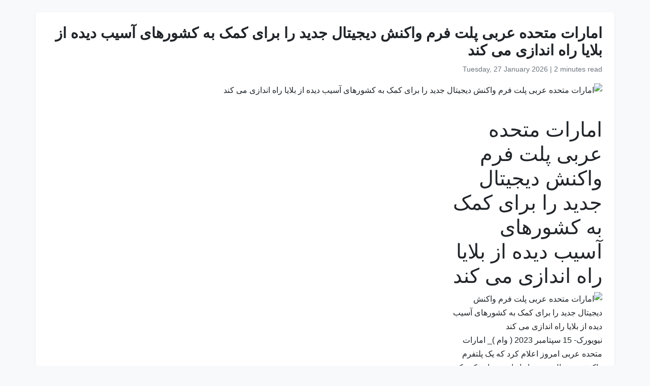

--- FILE ---
content_type: text/html
request_url: https://www.wam.ae/fa/details/1395303198173
body_size: 6884
content:
<!DOCTYPE html>
<html lang="fa" dir="rtl">
<head>
    <meta charset="UTF-8" />
    <meta name="viewport" content="width=device-width, initial-scale=1" />
    <meta http-equiv="X-UA-Compatible" content="IE=edge" />

    <title>امارات متحده عربی پلت فرم واکنش دیجیتال جدید را برای کمک به کشورهای آسیب دیده از بلایا راه اندازی می کند | خبرگزاری امارات</title>
    <meta name="description" content="نیویورک- 15 سپتامبر 2023 ( وام )_ امارات متحده عربی امروز اعلام کرد که یک پلتفرم واکنش دیجیتال جدید راه اندازی خواهد کرد که از کشورهای آسیب دیده از بلایا پشتیبانی می کند تا نیازهای بشردوستانه خود را سریع و کارآمد به جامعه بین المللی منتقل کنند.امارات متحده عربی در جریان یک مناظره آزاد در شورای امنیت..." />
    <meta name="keywords" content="امارات, متحده, عربی, کرد, نیویورک, سپتامبر, وام, امروز, اعلام, پلتفرم" />
    <meta name="robots" content="index,nofollow" />
    <meta name="language" content="fa" />
    <meta name="author" content="خبرگزاری امارات" />
    <meta name="theme-color" content="#ffffff" />
   
    <link rel="canonical" href="https://www.wam.ae/fa/article/hszrhy3h-امارات-متحده-عربی-پلت-فرم-واکنش-دیجیتال-جدید-برای" />
   

    <!-- Open Graph -->
    <meta property="og:type" content="article" />
    <meta property="og:title" content="امارات متحده عربی پلت فرم واکنش دیجیتال جدید را برای کمک به کشورهای آسیب دیده از بلایا راه اندازی می کند" />
    <meta property="og:description" content="نیویورک- 15 سپتامبر 2023 ( وام )_ امارات متحده عربی امروز اعلام کرد که یک پلتفرم واکنش دیجیتال جدید راه اندازی خواهد کرد که از کشورهای آسیب دیده از بلایا پشتیبانی می کند تا نیازهای بشردوستانه خود را سریع و کارآمد به جامعه بین المللی منتقل کنند.امارات متحده عربی در جریان یک مناظره آزاد در شورای امنیت..." />
    <meta property="og:image" content="https://wam.ae/assets/images/default-sm.jpg" />
    <meta property="og:url" content="https://www.wam.ae/fa/article/hszrhy3h-امارات-متحده-عربی-پلت-فرم-واکنش-دیجیتال-جدید-برای" />
    <meta property="og:site_name" content="خبرگزاری امارات" />

    <!-- Twitter Card -->
    <meta name="twitter:card" content="summary_large_image" />
    <meta name="twitter:title" content="امارات متحده عربی پلت فرم واکنش دیجیتال جدید را برای کمک به کشورهای آسیب دیده از بلایا راه اندازی می کند" />
    <meta name="twitter:description" content="نیویورک- 15 سپتامبر 2023 ( وام )_ امارات متحده عربی امروز اعلام کرد که یک پلتفرم واکنش دیجیتال جدید راه اندازی خواهد کرد که از کشورهای آسیب دیده از بلایا پشتیبانی می کند تا نیازهای بشردوستانه خود را سریع و کارآمد به جامعه بین المللی منتقل کنند.امارات متحده عربی در جریان یک مناظره آزاد در شورای امنیت..." />
    <meta name="twitter:image" content="https://wam.ae/assets/images/default-sm.jpg" />
    <meta name="twitter:site" content="@wamnews" />

    <link rel="icon" href="https://www.wam.ae/favicon.ico" type="image/x-icon" />

    <script type="application/ld+json">
  {
    "@context": "https://schema.org",
    "@type": "NewsArticle",
    "inLanguage": "fa",
    "url": "https://www.wam.ae/fa/article/hszrhy3h-امارات-متحده-عربی-پلت-فرم-واکنش-دیجیتال-جدید-برای",
    "name": "امارات متحده عربی پلت فرم واکنش دیجیتال جدید را برای کمک به کشورهای آسیب دیده از بلایا راه اندازی می کند",
    "articleBody": "\r\n        \r\n            article{\r\n                max-width: 300px;\r\n            }\r\n            article img{    width: 100%;    }\r\n        \n\n\u0627\u0645\u0627\u0631\u0627\u062A \u0645\u062A\u062D\u062F\u0647 \u0639\u0631\u0628\u06CC \u067E\u0644\u062A \u0641\u0631\u0645 \u0648\u0627\u06A9\u0646\u0634 \u062F\u06CC\u062C\u06CC\u062A\u0627\u0644 \u062C\u062F\u06CC\u062F \u0631\u0627 \u0628\u0631\u0627\u06CC \u06A9\u0645\u06A9 \u0628\u0647 \u06A9\u0634\u0648\u0631\u0647\u0627\u06CC \u0622\u0633\u06CC\u0628 \u062F\u06CC\u062F\u0647 \u0627\u0632 \u0628\u0644\u0627\u06CC\u0627 \u0631\u0627\u0647 \u0627\u0646\u062F\u0627\u0632\u06CC \u0645\u06CC \u06A9\u0646\u062F\n\n\u0646\u06CC\u0648\u06CC\u0648\u0631\u06A9- 15 \u0633\u067E\u062A\u0627\u0645\u0628\u0631 2023 ( \u0648\u0627\u0645 )_ \u0627\u0645\u0627\u0631\u0627\u062A \u0645\u062A\u062D\u062F\u0647 \u0639\u0631\u0628\u06CC \u0627\u0645\u0631\u0648\u0632 \u0627\u0639\u0644\u0627\u0645 \u06A9\u0631\u062F \u06A9\u0647 \u06CC\u06A9 \u067E\u0644\u062A\u0641\u0631\u0645 \u0648\u0627\u06A9\u0646\u0634 \u062F\u06CC\u062C\u06CC\u062A\u0627\u0644 \u062C\u062F\u06CC\u062F \u0631\u0627\u0647 \u0627\u0646\u062F\u0627\u0632\u06CC \u062E\u0648\u0627\u0647\u062F \u06A9\u0631\u062F \u06A9\u0647 \u0627\u0632 \u06A9\u0634\u0648\u0631\u0647\u0627\u06CC \u0622\u0633\u06CC\u0628 \u062F\u06CC\u062F\u0647 \u0627\u0632 \u0628\u0644\u0627\u06CC\u0627 \u067E\u0634\u062A\u06CC\u0628\u0627\u0646\u06CC \u0645\u06CC \u06A9\u0646\u062F \u062A\u0627 \u0646\u06CC\u0627\u0632\u0647\u0627\u06CC \u0628\u0634\u0631\u062F\u0648\u0633\u062A\u0627\u0646\u0647 \u062E\u0648\u062F \u0631\u0627 \u0633\u0631\u06CC\u0639 \u0648 \u06A9\u0627\u0631\u0622\u0645\u062F \u0628\u0647 \u062C\u0627\u0645\u0639\u0647 \u0628\u06CC\u0646 \u0627\u0644\u0645\u0644\u0644\u06CC \u0645\u0646\u062A\u0642\u0644 \u06A9\u0646\u0646\u062F.\u0627\u0645\u0627\u0631\u0627\u062A \u0645\u062A\u062D\u062F\u0647 \u0639\u0631\u0628\u06CC \u062F\u0631 \u062C\u0631\u06CC\u0627\u0646 \u06CC\u06A9 \u0645\u0646\u0627\u0638\u0631\u0647 \u0622\u0632\u0627\u062F \u062F\u0631 \u0634\u0648\u0631\u0627\u06CC \u0627\u0645\u0646\u06CC\u062A \u0633\u0627\u0632\u0645\u0627\u0646 \u0645\u0644\u0644 \u0645\u062A\u062D\u062F \u0628\u0627 \u0639\u0646\u0648\u0627\u0646 \u0022\u062D\u0641\u0638 \u0635\u0644\u062D \u0648 \u0627\u0645\u0646\u06CC\u062A \u0628\u06CC\u0646 \u0627\u0644\u0645\u0644\u0644\u06CC: \u067E\u06CC\u0634\u0628\u0631\u062F \u0645\u0634\u0627\u0631\u06A9\u062A \u0628\u0634\u0631\u062F\u0648\u0633\u062A\u0627\u0646\u0647 \u0639\u0645\u0648\u0645\u06CC \u0648 \u062E\u0635\u0648\u0635\u06CC\u0022 \u0627\u0639\u0644\u0627\u0645 \u06A9\u0631\u062F.\u0627\u06CC\u0646 \u067E\u0644\u062A \u0641\u0631\u0645 \u0628\u0647 \u06A9\u0634\u0648\u0631\u0647\u0627\u06CC \u0622\u0633\u06CC\u0628\u200C\u062F\u06CC\u062F\u0647 \u0627\u0632 \u0641\u0627\u062C\u0639\u0647 \u0627\u0645\u06A9\u0627\u0646 \u0645\u06CC\u200C\u062F\u0647\u062F \u062A\u0627 \u062F\u0631 \u0645\u0648\u0631\u062F \u06A9\u0645\u06A9\u200C\u0647\u0627\u06CC \u0645\u0648\u0631\u062F \u0646\u06CC\u0627\u0632 \u0648 \u062F\u0631 \u06A9\u062C\u0627 \u0627\u0631\u062A\u0628\u0627\u0637 \u0628\u0631\u0642\u0631\u0627\u0631 \u06A9\u0646\u0646\u062F \u0648 \u0628\u0647 \u0634\u0631\u06A9\u0627 \u0627\u062C\u0627\u0632\u0647 \u0645\u06CC\u200C\u062F\u0647\u062F \u062A\u0627 \u06A9\u0645\u06A9\u200C\u0647\u0627 \u0631\u0627 \u0628\u0647\u062A\u0631 \u0647\u062F\u0641 \u0642\u0631\u0627\u0631 \u062F\u0627\u062F\u0647 \u0648 \u062A\u0633\u0631\u06CC\u0639 \u06A9\u0646\u0646\u062F. \u0627\u0632 \u062C\u062F\u06CC\u062F\u062A\u0631\u06CC\u0646 \u0641\u0646\u0627\u0648\u0631\u06CC\u200C\u0647\u0627\u060C \u0627\u0632 \u062C\u0645\u0644\u0647 \u0647\u0648\u0634 \u0645\u0635\u0646\u0648\u0639\u06CC\u060C \u06CC\u0627\u062F\u06AF\u06CC\u0631\u06CC \u0645\u0627\u0634\u06CC\u0646\u06CC\u060C \u0648 \u0627\u0628\u0632\u0627\u0631\u0647\u0627\u06CC \u0645\u06A9\u0627\u0646\u06CC \u0627\u0633\u062A\u0641\u0627\u062F\u0647 \u0645\u06CC\u200C\u06A9\u0646\u062F \u0648 \u0628\u0631\u0627\u06CC \u0627\u0637\u0645\u06CC\u0646\u0627\u0646 \u0627\u0632 \u06CC\u06A9\u067E\u0627\u0631\u0686\u06AF\u06CC \u062F\u0627\u062F\u0647\u200C\u0647\u0627\u060C \u0645\u06CC\u0632\u0628\u0627\u0646\u06CC \u0627\u0645\u0646 \u062E\u0648\u0627\u0647\u062F \u062F\u0627\u0634\u062A.\u0645\u0627 \u0628\u0627 \u06CC\u06A9 \u0633\u06CC\u0633\u062A\u0645 \u0628\u0634\u0631\u062F\u0648\u0633\u062A\u0627\u0646\u0647 \u062F\u0631 \u0628\u062D\u0631\u0627\u0646 \u0631\u0648\u0628\u0631\u0648 \u0647\u0633\u062A\u06CC\u0645. \u0633\u0641\u06CC\u0631 \u0644\u0627\u0646\u0627 \u0632\u06A9\u06CC \u0646\u0635\u06CC\u0628\u0647\u060C \u0646\u0645\u0627\u06CC\u0646\u062F\u0647 \u062F\u0627\u0626\u0645 \u0627\u0645\u0627\u0631\u0627\u062A \u0645\u062A\u062D\u062F\u0647 \u0639\u0631\u0628\u06CC \u062F\u0631 \u0633\u0627\u0632\u0645\u0627\u0646 \u0645\u0644\u0644 \u062F\u0631 \u0646\u06CC\u0648\u06CC\u0648\u0631\u06A9 \u06AF\u0641\u062A: \u0645\u0639\u0645\u0627\u0631\u06CC \u06AF\u0630\u0634\u062A\u0647 \u062F\u06CC\u06AF\u0631 \u0646\u0645\u06CC\u200C\u062A\u0648\u0627\u0646\u062F \u0628\u0627 \u0628\u062D\u0631\u0627\u0646\u200C\u0647\u0627\u06CC \u062D\u0627\u0644 \u0647\u0645\u06AF\u0627\u0645 \u0634\u0648\u062F. \u0627\u0645\u0627\u0631\u0627\u062A \u0645\u062A\u062D\u062F\u0647 \u0639\u0631\u0628\u06CC \u062F\u0631 \u062D\u0627\u0644 \u062A\u0648\u0633\u0639\u0647 \u06CC\u06A9 \u067E\u0644\u062A\u0641\u0631\u0645 \u062F\u06CC\u062C\u06CC\u062A\u0627\u0644\u06CC \u0628\u0631\u0627\u06CC \u062D\u0645\u0627\u06CC\u062A \u0627\u0632 \u062A\u0648\u0627\u0646\u0627\u06CC\u06CC \u062F\u0648\u0644\u062A \u0647\u0627 \u0628\u0631\u0627\u06CC \u0645\u0647\u0627\u0631 \u0628\u0647\u062A\u0631 \u062D\u0645\u0627\u06CC\u062A \u0628\u06CC\u0646 \u0627\u0644\u0645\u0644\u0644\u06CC \u062F\u0631 \u067E\u06CC \u0628\u0644\u0627\u06CC\u0627\u06CC \u0637\u0628\u06CC\u0639\u06CC \u0627\u0633\u062A. \u0645\u0627 \u0645\u0634\u062A\u0627\u0642\u0627\u0646\u0647 \u0645\u0646\u062A\u0638\u0631\u06CC\u0645 \u062A\u0627 \u062F\u0631 \u0645\u0627\u0647\u200C\u0647\u0627\u06CC \u0622\u06CC\u0646\u062F\u0647 \u0628\u0627 \u062F\u0648\u0644\u062A\u200C\u0647\u0627\u060C \u0628\u062E\u0634 \u062E\u0635\u0648\u0635\u06CC \u0648 \u0633\u0627\u0632\u0645\u0627\u0646\u200C\u0647\u0627\u06CC \u0628\u0634\u0631\u062F\u0648\u0633\u062A\u0627\u0646\u0647 \u0631\u0648\u06CC \u0627\u06CC\u0646 \u0645\u0648\u0636\u0648\u0639 \u06A9\u0627\u0631 \u06A9\u0646\u06CC\u0645 \u062A\u0627 \u0627\u0628\u0632\u0627\u0631 \u062C\u062F\u06CC\u062F\u06CC \u0631\u0627 \u0628\u0631\u0627\u06CC \u0627\u0641\u0632\u0627\u06CC\u0634 \u0642\u0627\u0628\u0644\u06CC\u062A\u200C\u0647\u0627\u06CC \u0648\u0627\u06A9\u0646\u0634 \u0628\u0647 \u0628\u062D\u0631\u0627\u0646 \u062E\u0648\u062F \u0631\u0627\u0647\u200C\u0627\u0646\u062F\u0627\u0632\u06CC \u06A9\u0646\u06CC\u0645.\u00BB\u0646\u0634\u0633\u062A \u0634\u0648\u0631\u0627\u06CC \u0627\u0645\u0646\u06CC\u062A \u0633\u0627\u0632\u0645\u0627\u0646 \u0645\u0644\u0644 \u0628\u0647 \u0631\u06CC\u0627\u0633\u062A \u0627\u06CC\u06AF\u0644\u06CC \u062D\u0633\u0646\u06CC \u0648\u0632\u06CC\u0631 \u0627\u0631\u0648\u067E\u0627 \u0648 \u0627\u0645\u0648\u0631 \u062E\u0627\u0631\u062C\u0647 \u062C\u0645\u0647\u0648\u0631\u06CC \u0622\u0644\u0628\u0627\u0646\u06CC \u0628\u0631\u06AF\u0632\u0627\u0631 \u0634\u062F. \u0622\u0644\u0628\u0627\u0646\u06CC \u0628\u0647 \u0639\u0646\u0648\u0627\u0646 \u0631\u0626\u06CC\u0633 \u0634\u0648\u0631\u0627 \u0628\u0631\u0627\u06CC \u0645\u0627\u0647 \u0633\u067E\u062A\u0627\u0645\u0628\u0631 \u062E\u062F\u0645\u062A \u0645\u06CC \u06A9\u0646\u062F.\u0627\u0645\u0627\u0631\u0627\u062A \u0645\u062A\u062D\u062F\u0647 \u0639\u0631\u0628\u06CC \u06CC\u06A9 \u06A9\u0645\u06A9 \u06A9\u0646\u0646\u062F\u0647 \u0628\u0632\u0631\u06AF \u062C\u0647\u0627\u0646\u06CC \u062F\u0631 \u0627\u0645\u0648\u0631 \u0628\u0634\u0631\u062F\u0648\u0633\u062A\u0627\u0646\u0647 \u0627\u0633\u062A. \u0634\u0647\u0631 \u0628\u06CC\u0646\u200C\u0627\u0644\u0645\u0644\u0644\u06CC \u0628\u0634\u0631\u062F\u0648\u0633\u062A\u0627\u0646\u0647 \u06A9\u0647 \u062F\u0631 \u062F\u0628\u06CC \u0648\u0627\u0642\u0639 \u0634\u062F\u0647 \u0627\u0633\u062A\u060C \u0628\u0632\u0631\u06AF\u062A\u0631\u06CC\u0646 \u0645\u0631\u06A9\u0632 \u062A\u062F\u0627\u0631\u06A9\u0627\u062A \u0628\u0634\u0631\u062F\u0648\u0633\u062A\u0627\u0646\u0647 \u062F\u0631 \u062C\u0647\u0627\u0646 \u0627\u0633\u062A \u06A9\u0647 62 \u0633\u0627\u0632\u0645\u0627\u0646 \u0628\u0634\u0631\u062F\u0648\u0633\u062A\u0627\u0646\u0647 \u0627\u0632 \u062C\u0645\u0644\u0647 \u0622\u0698\u0627\u0646\u0633\u200C\u0647\u0627\u06CC \u0628\u0632\u0631\u06AF \u0633\u0627\u0632\u0645\u0627\u0646 \u0645\u0644\u0644 \u0648 17 \u0634\u0631\u06A9\u062A \u0628\u062E\u0634 \u062E\u0635\u0648\u0635\u06CC \u0631\u0627 \u062F\u0631 \u062E\u0648\u062F \u062C\u0627\u06CC \u062F\u0627\u062F\u0647 \u0627\u0633\u062A.\u0635\u0646\u0627\u06CC\u0639 \u0647\u0648\u0627\u06CC\u06CC \u0648 \u0644\u062C\u0633\u062A\u06CC\u06A9\u06CC \u062F\u0631 \u06A9\u0644\u0627\u0633 \u062C\u0647\u0627\u0646\u06CC \u0627\u0645\u0627\u0631\u0627\u062A \u0645\u062A\u062D\u062F\u0647 \u0639\u0631\u0628\u06CC - \u0627\u0632 \u062C\u0645\u0644\u0647 \u0627\u062A\u062D\u0627\u062F\u060C \u0627\u0645\u0627\u0631\u0627\u062A\u060C \u0648 DP World - \u0628\u0631\u0627\u06CC \u062A\u0644\u0627\u0634\u200C\u0647\u0627\u06CC \u0628\u0634\u0631\u062F\u0648\u0633\u062A\u0627\u0646\u0647 \u0628\u06CC\u0646\u200C\u0627\u0644\u0645\u0644\u0644\u06CC \u062D\u06CC\u0627\u062A\u06CC \u0647\u0633\u062A\u0646\u062F \u0648 \u0627\u0632 \u0646\u0632\u062F\u06CC\u06A9 \u0628\u0627 \u0633\u0627\u0632\u0645\u0627\u0646 \u0645\u0644\u0644 \u0645\u062A\u062D\u062F \u0648 \u0633\u0627\u06CC\u0631 \u0634\u0631\u06A9\u0627 \u0647\u0645\u06A9\u0627\u0631\u06CC \u0645\u06CC\u200C\u06A9\u0646\u0646\u062F \u062A\u0627 \u0627\u0637\u0645\u06CC\u0646\u0627\u0646 \u062D\u0627\u0635\u0644 \u0634\u0648\u062F \u06A9\u0647 \u06A9\u0645\u06A9\u200C\u0647\u0627 \u0628\u0647 \u0646\u06CC\u0627\u0632\u0645\u0646\u062F\u0627\u0646 \u0645\u06CC\u200C\u0631\u0633\u062F. \u062F\u0631 \u0637\u0648\u0644 5 \u0633\u0627\u0644 \u06AF\u0630\u0634\u062A\u0647\u060C \u0628\u062E\u0634 \u062E\u0635\u0648\u0635\u06CC \u0627\u0645\u0627\u0631\u0627\u062A \u0645\u062A\u062D\u062F\u0647 \u0639\u0631\u0628\u06CC \u0628\u06CC\u0634 \u0627\u0632 250 \u0645\u06CC\u0644\u06CC\u0648\u0646 \u062F\u0644\u0627\u0631 \u0628\u0647 \u062A\u0644\u0627\u0634 \u0647\u0627\u06CC \u0628\u0634\u0631\u062F\u0648\u0633\u062A\u0627\u0646\u0647 \u062F\u0631 \u0633\u0637\u062D \u062C\u0647\u0627\u0646 \u06A9\u0645\u06A9 \u06A9\u0631\u062F\u0647 \u0627\u0633\u062A. \u0648\u0627\u0645/ \u0646\u0639\u0645\u0647 \u0633\u0645\u06CC\u0631. https://www.wam.ae/en/details/1395303197690\n\n\n",
    "mainEntityOfPage": {
      "@type": "WebPage",
      "@id": "https://www.wam.ae/fa/article/hszrhy3h-امارات-متحده-عربی-پلت-فرم-واکنش-دیجیتال-جدید-برای"
    },
    "headline": "امارات متحده عربی پلت فرم واکنش دیجیتال جدید را برای کمک به کشورهای آسیب دیده از بلایا راه اندازی می کند",
    "description": "نیویورک- 15 سپتامبر 2023 ( وام )_ امارات متحده عربی امروز اعلام کرد که یک پلتفرم واکنش دیجیتال جدید راه اندازی خواهد کرد که از کشورهای آسیب دیده از بلایا پشتیبانی می کند تا نیازهای بشردوستانه خود را سریع و کارآمد به جامعه بین المللی منتقل کنند.امارات متحده عربی در جریان یک مناظره آزاد در شورای امنیت...",
    "thumbnailUrl": "https://wam.ae/assets/images/default-sm.jpg",
    "image": "https://wam.ae/assets/images/default-sm.jpg",
    "datePublished": "0001-01-01T00:00:00+03:42",
    "dateModified": "",
    "creator": {
       "@type": "Organization",
       "name": "خبرگزاری امارات"
    },
    "author": {
      "@type": "Organization",
      "name": "خبرگزاری امارات"
    },
    "publisher": {
      "@type": "Organization",
      "name": "خبرگزاری امارات",
      "logo": {
        "@type": "ImageObject",
        "url": "https://www.wam.ae/assets/images/logo/logo.png",
        "width": "441",
        "height": "64"
      },
	  "url": "https://wam.ae/fa/",
      "sameAs" : [
                   "https://x.com/wamnews",
                   "https://www.facebook.com/WAMNews"
                  ]
       }
   }
    </script>

    <link href="https://cdn.jsdelivr.net/npm/bootstrap@5.3.0/dist/css/bootstrap.rtl.min.css" rel="stylesheet" />
    <style>
        body {
            background-color: #f8f9fa;
            font-family: 'Segoe UI', sans-serif;
            line-height: 1.7;
        }

        .article-header h1 {
            font-size: 1.8rem;
            font-weight: bold;
        }

        .article-meta {
            color: #6c757d;
            font-size: 0.9rem;
        }

        .gallery img {
            width: 100%;
            border-radius: 0.5rem;
            margin-bottom: 1rem;
        }
    </style>
</head>
<body>

  <main class="container bg-white mt-4 p-4 rounded shadow-sm" role="main">
    <header class="article-header mb-3">
      <h1>امارات متحده عربی پلت فرم واکنش دیجیتال جدید را برای کمک به کشورهای آسیب دیده از بلایا راه اندازی می کند</h1>
      <div class="article-meta">
        <time datetime="0001-01-01T00:00:00+03:42">
          <i class="fa fa-clock-o"></i> Tuesday, 27 January 2026
        </time> |
        <span>2 minutes read</span>
      </div>
    </header>

    <figure class="gallery">
      <img src="https://wam.ae/assets/images/default-sm.jpg" alt="امارات متحده عربی پلت فرم واکنش دیجیتال جدید را برای کمک به کشورهای آسیب دیده از بلایا راه اندازی می کند" loading="lazy" />
    </figure>

    <article class="mt-4">
      
        <style>
            article{
                max-width: 300px;
            }
            article img{    width: 100%;    }
        </style>
<article>
<h1>امارات متحده عربی پلت فرم واکنش دیجیتال جدید را برای کمک به کشورهای آسیب دیده از بلایا راه اندازی می کند</h1>
<img alt="امارات متحده عربی پلت فرم واکنش دیجیتال جدید را برای کمک به کشورهای آسیب دیده از بلایا راه اندازی می کند" src="https://wam.ae/assets/images/default-sm.jpg"><div id=\"content\">
<p>نیویورک- 15 سپتامبر 2023 ( وام )_ امارات متحده عربی امروز اعلام کرد که یک پلتفرم واکنش دیجیتال جدید راه اندازی خواهد کرد که از کشورهای آسیب دیده از بلایا پشتیبانی می کند تا نیازهای بشردوستانه خود را سریع و کارآمد به جامعه بین المللی منتقل کنند.</p><p>امارات متحده عربی در جریان یک مناظره آزاد در شورای امنیت سازمان ملل متحد با عنوان "حفظ صلح و امنیت بین المللی: پیشبرد مشارکت بشردوستانه عمومی و خصوصی" اعلام کرد.</p><p>این پلت فرم به کشورهای آسیب‌دیده از فاجعه امکان می‌دهد تا در مورد کمک‌های مورد نیاز و در کجا ارتباط برقرار کنند و به شرکا اجازه می‌دهد تا کمک‌ها را بهتر هدف قرار داده و تسریع کنند. </p><p>از جدیدترین فناوری‌ها، از جمله هوش مصنوعی، یادگیری ماشینی، و ابزارهای مکانی استفاده می‌کند و برای اطمینان از یکپارچگی داده‌ها، میزبانی امن خواهد داشت.</p><p>ما با یک سیستم بشردوستانه در بحران روبرو هستیم. سفیر لانا زکی نصیبه، نماینده دائم امارات متحده عربی در سازمان ملل در نیویورک گفت: معماری گذشته دیگر نمی‌تواند با بحران‌های حال همگام شود. </p><p>امارات متحده عربی در حال توسعه یک پلتفرم دیجیتالی برای حمایت از توانایی دولت ها برای مهار بهتر حمایت بین المللی در پی بلایای طبیعی است. </p><p>ما مشتاقانه منتظریم تا در ماه‌های آینده با دولت‌ها، بخش خصوصی و سازمان‌های بشردوستانه روی این موضوع کار کنیم تا ابزار جدیدی را برای افزایش قابلیت‌های واکنش به بحران خود راه‌اندازی کنیم.»</p><p>نشست شورای امنیت سازمان ملل به ریاست ایگلی حسنی وزیر اروپا و امور خارجه جمهوری آلبانی برگزار شد. آلبانی به عنوان رئیس شورا برای ماه سپتامبر خدمت می کند.</p><p>امارات متحده عربی یک کمک کننده بزرگ جهانی در امور بشردوستانه است. شهر بین‌المللی بشردوستانه که در دبی واقع شده است، بزرگترین مرکز تدارکات بشردوستانه در جهان است که 62 سازمان بشردوستانه از جمله آژانس‌های بزرگ سازمان ملل و 17 شرکت بخش خصوصی را در خود جای داده است.</p><p>صنایع هوایی و لجستیکی در کلاس جهانی امارات متحده عربی - از جمله اتحاد، امارات، و DP World - برای تلاش‌های بشردوستانه بین‌المللی حیاتی هستند و از نزدیک با سازمان ملل متحد و سایر شرکا همکاری می‌کنند تا اطمینان حاصل شود که کمک‌ها به نیازمندان می‌رسد. در طول 5 سال گذشته، بخش خصوصی امارات متحده عربی بیش از 250 میلیون دلار به تلاش های بشردوستانه در سطح جهان کمک کرده است.</p><p> </p><p>وام/ نعمه سمیر. </p><p>https://www.wam.ae/en/details/1395303197690</p>
</div>
</article>

    </article>
  </main>

</body>
</html>
